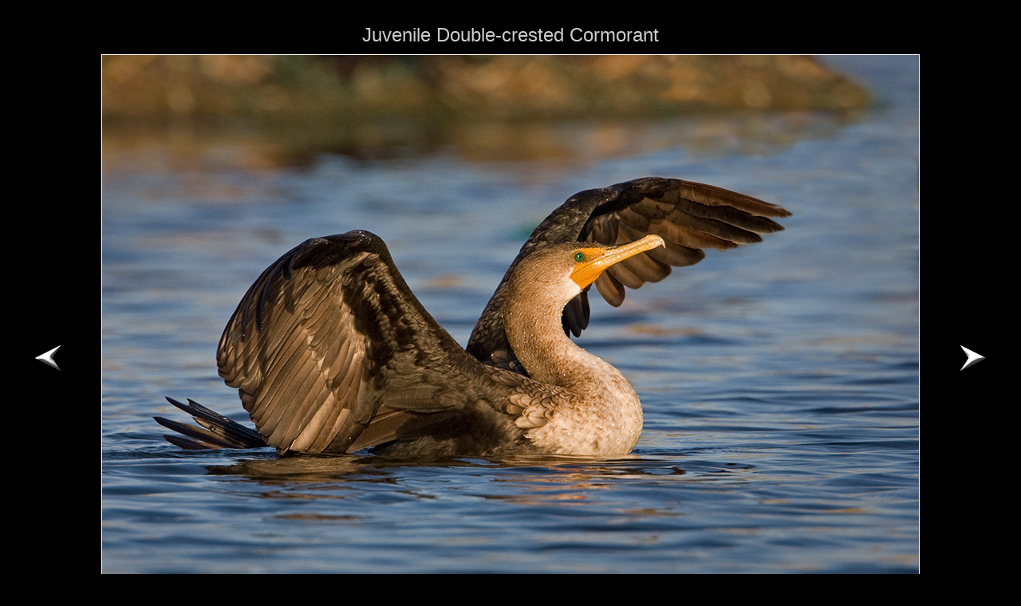

--- FILE ---
content_type: text/html; charset=UTF-8
request_url: https://stockerphotos.com/Galleries/Birds/Pelicaniformes/Double-crestedCormorant_20101103_9709.php
body_size: 1103
content:
<!DOCTYPE html PUBLIC "-//W3C//DTD XHTML 1.0 Strict//EN" "http://www.w3.org/TR/xhtml1/DTD/xhtml1-strict.dtd">
<html xmlns="http://www.w3.org/1999/xhtml">
<head>
<meta http-equiv="Content-Type" content="text/html; charset=UTF-8" />
<!--NoSearch-->
<title>Bob and Nancy Stocker's Photos</title>
<link href="/Galleries/Styles.css" rel="stylesheet" type="text/css" />
<script type="text/javascript" src="/Galleries/widgets.js"></script>
<style type="text/css">
.wrap {
  background-image: url("/Galleries/Birds/Pelicaniformes/Photos/Double-crestedCormorant_20101103_9709.jpg");
}
</style>
<!--/NoSearch-->
<meta name="Keywords" content="birds, cormorants, double-crested, juveniles" />
<!--NoSearch-->
</head>
<body>
<div id="container" class="mainbox">
<div id="previous" class="previous">
      <form action="/Galleries/Birds/Pelicaniformes/BrownPelican_20110331_3163.php" method="post">
        <div>
	  <input type="hidden" name="type" value="" />
	  <input type="hidden" name="subpath" value="/Galleries/Birds/Pelicaniformes" />
	  <input type="image" src="/Galleries/Previous.gif" alt="&lt;" />
	</div>
      </form></div>
<div id="next" class="next">
      <form action="/Galleries/Birds/Pelicaniformes/Double-crestedCormorant_20120413_9382.php" method="post">
        <div>
	  <input type="hidden" name="type" value="" />
	  <input type="hidden" name="subpath" value="/Galleries/Birds/Pelicaniformes" />
	  <input type="image" src="/Galleries/Next.gif" alt="&gt;" />
	</div>
      </form></div>
<!--/NoSearch-->
<div id="title" class="title" style="width: 1024px;">Juvenile Double-crested Cormorant</div>
<div class="wrap" style="width: 1024px; height: 683px;">
  <div class="photo" style="width: 1024px;"><img
  src="/217dots/clear.gif"
  width="1024"
  height="683"
  alt="Juvenile Double-crested Cormorant" /></div>
</div>
<div id="description" class="description" style="width: 1024px;"><p style="text-align: center"><em>(Phalacrocorax auitus)</em></p>
Colorado, November 2010<br />
</div>
<!--NoSearch-->
<div id="copyright" class="footer">
  <p>Copyright © 2010 Robert N. Stocker<br />
    All rights reserved.</p>
</div>
<div id="controlforms" class="controls">
<table style="margin: 0 auto;">
  <tr>
    <td>
      <form action="/Galleries/Birds/Pelicaniformes/BrownPelican_20110331_3163.php" method="post">
        <div>
	  <input type="hidden" name="type" value="" />
	  <input type="hidden" name="subpath" value="/Galleries/Birds/Pelicaniformes" />
	  <input class="controlbox"
	    type="submit" value="&lt;previous" />
	</div>
      </form>
    </td>    <td>
      <form action="/Galleries/Birds/Pelicaniformes/index.html" method="post">
        <div>
	  <input class="controlbox"
	    type="submit"
	    value="Thumbnails for This Gallery" />
	</div>
      </form>
    </td>    <td>
      <form action="/Galleries/Birds/Pelicaniformes/Double-crestedCormorant_20120413_9382.php" method="post">
        <div>
	  <input type="hidden" name="type" value="" />
	  <input type="hidden" name="subpath" value="/Galleries/Birds/Pelicaniformes" />
	  <input class="controlbox"
            style="padding-left: 2em; padding-right: 2em;"
	    type="submit" value="next&gt;" />
	</div>
      </form>
    </td>
  </tr>
</table>
</div><div id="homelink" class="controls" style="padding-top: 15px;"><span class="controlbox"><a href="/Galleries">Photo Galleries</a></span></div>
<div id="footer" class="footer">
  <p><a href="/AboutUs.html">About Us</a>&nbsp;&nbsp;&nbsp;<a
    href="/blog/">Our Nature Blog</a>&nbsp;&nbsp;&nbsp;<a
    href="/ContactUs.html">Contact Us</a><br />
    <a href="/BirdCodes/">Match Bird Names and Codes</a><br />
    <a href="/">Home</a><br />
    Page Revised: 2017-08-21
  </p>
</div>
</div>
</body>
</html>
